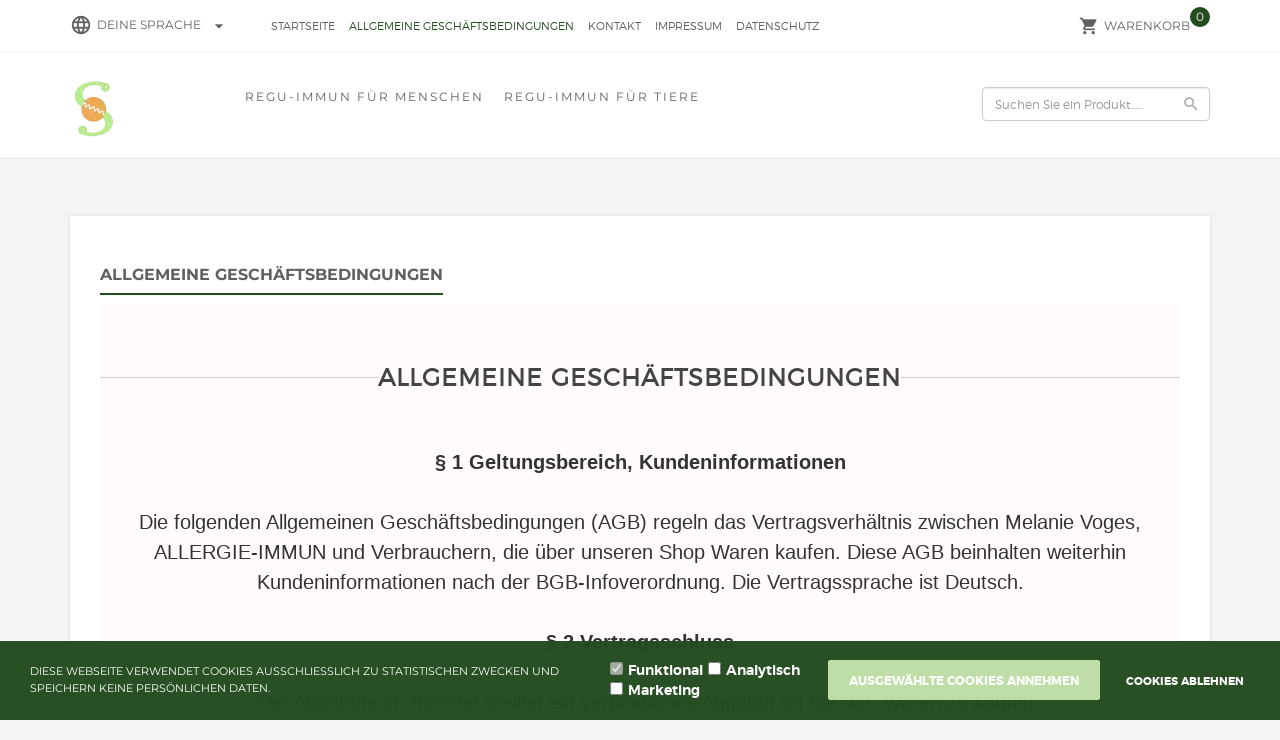

--- FILE ---
content_type: text/xml; charset="utf-8"
request_url: https://www.allergie-immun-shop.de/website/Includes/AjaxFunctions/WebsiteAjaxHandler.php?Show=WebPage
body_size: 347
content:
<?xml version="1.0" encoding="utf-8" ?><xjx><cmd n="js"><![CDATA[$("#pageElementContainer").append("");]]></cmd><cmd n="js"><![CDATA[InitProtom(".PageElement:not(:first-child)");]]></cmd><cmd n="js"><![CDATA[$(".slick-slider").css("visibility", "visible"); $(".slick-slider").css("opacity", "1");]]></cmd><cmd n="js">$.fn.ContentInitializer().DoAfterLoadModularPage();</cmd><cmd n="js"><![CDATA[PushViewItemListInfo({"ItemListId":"7299755","ItemListName":"Allgemeine Gesch\u00e4ftsbedingungen","Items":[]})]]></cmd><cmd n="js"><![CDATA[CSRF.SetToken("be3693f4374b16c98dc155760237df3906a4236b971f326ec9cc45386c1e7b05")]]></cmd></xjx>

--- FILE ---
content_type: application/javascript
request_url: https://www.allergie-immun-shop.de/Files/10/317000/317507/Ceyda_Sieraden/Scripts.parsed_120.js
body_size: 1517
content:
const adjustBodyOffsetForFixedNavigation=function(){let navbarOuterHeight;if(window.matchMedia('(min-width: 320px) and (max-width: 991px)').matches){if($('.navbar').hasClass('navbar-fixed-top')){navbarOuterHeight=$('.navbar').outerHeight();$('body').css('padding-top',navbarOuterHeight)}}else if($('.navbar').hasClass('navbar-fixed-top')){navbarOuterHeight=$('.navbar').outerHeight()+7;$('body').css('padding-top',navbarOuterHeight)}};const GetNav=function(){const iNavWidth=$('.main-nav ul').width();let iTotalWidth=0;$('.main-nav ul.nav > li').each(function(){iTotalWidth+=$(this).width()+20;if(iTotalWidth>=iNavWidth&&iTotalWidth>0){$(this).addClass('data-hide')}else{$(this).addClass('data-show')}});if(iTotalWidth>iNavWidth){$('.navbar-show-all').show()}else{$('.navbar-show-all').hide()}};const CheckForTab=function(e){if(e.keyCode===9){document.body.classList.add('tabbing');window.removeEventListener('keydown',CheckForTab)}};const initDropdown=(menuSelector,dropdownClass)=>{const initializeMenu=$(menuSelector);const selectedItem=initializeMenu.find('ul li.selected').clone();const filterSpan=$('.filter.'+dropdownClass+' .filter_span');const ulFilterButton=initializeMenu.find('ul.filter-button');filterSpan.append('<span class="selectedItem">'+selectedItem.text()+'</span>');const dropdownSelectedItem=filterSpan.find('.selectedItem');dropdownSelectedItem.on('click.dropdown',(e)=>{e.stopPropagation();ulFilterButton.fadeToggle(150)});$(document).on('click.dropdown',(e)=>{if(!ulFilterButton.is(e.target)&&ulFilterButton.has(e.target).length===0&&!dropdownSelectedItem.is(e.target)){ulFilterButton.hide()}})};const ReinitializeDropdowns=()=>{setTimeout(()=>{initDropdown('#OrderBy-Menu','dropdown_large');initDropdown('#NumberOfItems-Menu','dropdown_small')},0)};$(()=>{document.addEventListener('keydown',CheckForTab);$(window).on('load',function(){adjustBodyOffsetForFixedNavigation()});$(window).on('resize',function(){adjustBodyOffsetForFixedNavigation()});$('li[href="#search"]').on('click',function(event){event.preventDefault();$('#search').addClass('open');$('#search > input[type="search"]').focus()});$('#search, #search button.close').on('click keyup',function(event){if(event.target===this||event.target.className==='close'||event.keyCode===27){$(this).removeClass('open')}});if($('.TotalCount').html()==='0'){$('#QuotationCount').hide()}
$('.carousel').carousel({interval:3500});$(".category-image-header").append($(".CatDescPhotoCenter"));const categoryImage=$('.CatDescPhotoCenter img').attr('src');$('.CatDescPhotoCenter').css('background-image','url('+categoryImage+')');$(document).on('click','[data-action="showcategories"]',function(evt){$(".main-nav ul.nav > li").each(function(){if($(this).hasClass("data-hide")){$(this).addClass('data-nav');$(this).removeClass("data-hide")}else if($(this).hasClass("data-nav")){$(this).addClass('data-hide')}});evt.preventDefault()});GetNav();$(".filter-toggle").on('click',function(){$(".left-column-toggle").slideToggle("slow")});$(window).on('click',function(e){if(!$(e.target).is('.wishlist-dropdown')){$('.wishlist__dropdown').hide()}});$(document).on('click','#wishlist-icon, #wishlist-icon a',function(){const btn=$(this);const clickHandler=btn[0].onclick;btn[0].onclick=!1;if($('#page-ma').length){WishlistIconToggleTab()}else{clickHandler.call(this,Event)}});$(window).scroll(function(){if($(".navbar").offset().top>50){$(".navbar-fixed-top").addClass("top-nav-collapse");$(".navbar-show-all").addClass("navbar-show-all-new")}else{$(".navbar-fixed-top").removeClass("top-nav-collapse");$(".navbar-show-all").removeClass("navbar-show-all-new")}});$('a.page-scroll').bind('click',function(event){const $anchor=$(this);$('html, body').stop().animate({scrollTop:$($anchor.attr('href')).offset().top},1500,'easeInOutExpo');event.preventDefault()});$(document).on('click','[data-open-filter-menu]',function(){$('.cs-filters').addClass('toggled');document.querySelector('[data-open-filter-menu]').classList.add('toggled')});$(document).on('click','.cs-filters__close, .cs-filters__footer .cs-button, .toggled[data-open-filter-menu]',function(){$('.cs-filters').removeClass('toggled');document.querySelector('[data-open-filter-menu]').classList.remove('toggled')});$(document).on('mouseup',function(e){const filters=$('.cs-filters__content');if(!filters.is(e.target)&&filters.has(e.target).length===0){filters.closest('.cs-filters').removeClass('toggled')}});ReinitializeDropdowns();const contentInitializer=$.fn.ContentInitializer();contentInitializer.AfterInitProductFilter(ReinitializeDropdowns);contentInitializer.AfterProductFilter(ReinitializeDropdowns)})